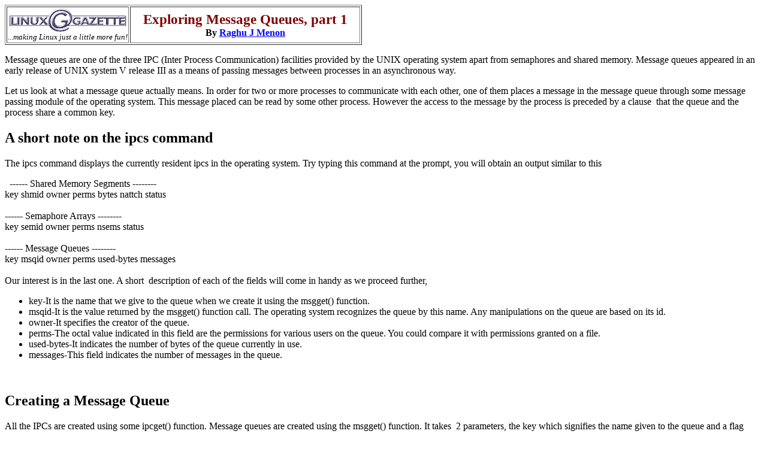

--- FILE ---
content_type: text/html
request_url: http://ftp2.de.freebsd.org/pub/linux/misc/gazette/89/raghu.html
body_size: 20153
content:
<!--startcut  ==============================================-->
<!-- *** BEGIN HTML header *** -->
<!DOCTYPE HTML PUBLIC "-//W3C//DTD HTML 3.2//EN">
<HTML><HEAD>
<title>Exploring Message Queues, part 1 LG #89</title>
</HEAD>
<BODY BGCOLOR="#FFFFFF" TEXT="#000000" LINK="#0000FF" VLINK="#0000AF"
ALINK="#FF0000">
<!-- *** END HTML header *** -->

<!-- *** BEGIN navbar *** -->
<!-- *** END navbar *** -->

<!--endcut ============================================================-->

<TABLE BORDER><TR><TD WIDTH="200">
<A HREF="http://www.linuxgazette.net/">
<IMG ALT="LINUX GAZETTE" SRC="../gx/2002/lglogo_200x41.png" 
	WIDTH="200" HEIGHT="41" border="0"></A> 
<BR CLEAR="all">
<SMALL>...<I>making Linux just a little more fun!</I></SMALL>
</TD><TD WIDTH="380">


<CENTER>
<BIG><BIG><STRONG><FONT COLOR="maroon">Exploring Message Queues, part 1</FONT></STRONG></BIG></BIG>
<BR>
<STRONG>By <A HREF="../authors/raghu.html">Raghu J Menon</A></STRONG>
</CENTER>

</TD></TR>
</TABLE>
<P>

<!-- END header -->









<p>Message queues are one of the three IPC (Inter Process Communication) 
facilities provided by the UNIX operating system apart from semaphores and 
shared memory. Message queues appeared in an early release of UNIX system V 
release III as a means of passing messages between processes in an asynchronous 
way.</p>
<p>Let us look at what a message queue actually means. In order for two or more 
processes to communicate with each other, one of them places a message in the 
message queue through some message passing module of the operating system. This 
message placed can be read by some other process. However the access to the 
message by the process is preceded by a clause&nbsp; that the queue and the 
process share a common key.</p>

<H2>A short note on the ipcs command</H2>
<p>The ipcs command displays the currently resident ipcs in the 
operating system. Try typing this command at the prompt, you will obtain an 
output similar to this</p>
<p>&nbsp; ------ Shared Memory Segments --------<br>
key shmid owner perms bytes nattch status <br>
<br>
------ Semaphore Arrays --------<br>
key semid owner perms nsems status <br>
<br>
------ Message Queues --------<br>
key msqid owner perms used-bytes messages <br>
<br>
Our interest is in the last one. A short&nbsp; description of each of the fields 
will come in handy as we proceed further,</p>
<ul>
  <li>key-It is the name that we give to the queue when we create it 
using the msgget() function. </li>
  <li>msqid-It is the value returned by the msgget() function call. 
The operating system recognizes the queue by this name. Any manipulations on the 
queue are based on its id. </li>
  <li>owner-It specifies the creator of the queue.</li>
  <li>perms-The octal value indicated in this field are the 
permissions for various users on the queue. You could compare it with permissions 
granted on a file.</li>
  <li>used-bytes-It indicates the number of bytes of the queue 
currently in use.</li>
  <li>messages-This field indicates the number of messages in the 
queue.</li>
</ul>
<p>&nbsp; </p>

<H2>Creating a Message Queue</H2>
<p>All the IPCs are created using some ipcget() function. Message queues are 
created using the msgget() function. It takes&nbsp; 2 parameters, the key which 
signifies the name given to the queue and a flag variable. The flag variable can 
be either IPC_CREAT or IPC_EXCL. The first of these creates a queue if one does 
not already exist else it simply ignores the parameter. The second forces an 
error message to be flashed onto the screen declaring that a queue by that name 
exists and cloning is unethical in this part of the world. What does the 
function return? Well i suppose you guessed it, it returns the message queue id 
(similar to a file descriptor). 
Now go through the code below and try it on your computer: <a href="misc/raghu/mesg1.c.txt">mesg1.c.</a>  The code 
creates a queue by name 10(This is passed as the first parameter). The key_t data type is nothing but int, do not be confused by it. Now how do you 
ascertain that a queue has indeed been created. Try the following command at 
your prompt i.e.&nbsp; ipcs . This command provides you with data pertaining to 
the IPCs that are living in your system at present. Scan the message queue 
section, you see an entry which has a value of 10(in hex) under the key field 
and a value of 0(usually) under the id field. This entry corresponds to the 
queue that we created above. If you have any doubts regarding that try the 
command before running the program, and see for yourself the difference in the 
output generated.</p>
<p>------ Shared Memory Segments --------<br>
key shmid owner perms bytes nattch status <br>
<br>
------ Semaphore Arrays --------<br>
key semid owner perms nsems status <br>
<br>
------ Message Queues --------<br>
key&nbsp;&nbsp;&nbsp;&nbsp;&nbsp;&nbsp;&nbsp;&nbsp;&nbsp;&nbsp;&nbsp;&nbsp;&nbsp;&nbsp;&nbsp;&nbsp;&nbsp; 
msqid&nbsp;&nbsp;&nbsp;&nbsp; owner&nbsp;&nbsp;&nbsp; perms&nbsp;&nbsp;&nbsp;&nbsp; 
used-bytes messages <br>
0x0000000a&nbsp;&nbsp;&nbsp;&nbsp;&nbsp;&nbsp;&nbsp; 0&nbsp;&nbsp;&nbsp;&nbsp;&nbsp;&nbsp;&nbsp;&nbsp;&nbsp; 
root&nbsp;&nbsp;&nbsp;&nbsp;&nbsp;&nbsp; 666&nbsp;&nbsp;&nbsp;&nbsp;&nbsp;&nbsp;&nbsp;&nbsp;&nbsp;&nbsp; 
0&nbsp;&nbsp;&nbsp;&nbsp;&nbsp;&nbsp;&nbsp;&nbsp;&nbsp;&nbsp;&nbsp;&nbsp;&nbsp; 
0 <br>
<br>
Okay here is an exercise for you, try replacing the flag 
variable with&nbsp; IPC_CREAT | IPC_EXCL, recompile and run the code. The result 
is obvious since a queue by that name already exists we will encounter an error 
message. Another point to be considered is the value returned by the msgget() 
function incase a queue cannot be created, as is the case when a queue by the id 
already exists and we use the IPC_EXCL flag in the call to msgget(). The return&nbsp; 
value in such a case is a negative value. If we want the queue with the id to be 
created we need to remove the one already present with the same id, well just 
type the following at the command prompt ipcrm msg &lt;id-number&gt;.
 </p>

<H2>Queue Permissions</H2>
<p>A queue as created above is more of a church bell that can be rung by anyone. 
What i actually&nbsp; mean is that just as files have permission fields that 
restrict their access and modification by users of the operating system, so do 
queues. To set the permission fields&nbsp; for a message queue uses the flag 
parameter in the msgget() function along with IPC_CREAT and IPC_EXCL. To specify 
the permissions we need to OR IPC_CREAT with the value in octal that signifies 
the permission. Try out the code below: <a href="misc/raghu/mesg.c.txt">mesg.c</a>  There is no difference from the previous 
one except that the second field in the msgget() function has the value 0644 
ORed with it. This queue is created with read-write mode for the owner and read 
only mode for everyone else. Thus we have a queue that is available for every 
user of the system but only granting read permission. A point to be noted in this context is 
that it is meaningless to have execute permission granted as a queue cannot be 
executed only a code can be executed). A read-write permission to all would mean 
to use the value 0666 instead of the one specified above.&nbsp;  </p>

<H2>Where is the queue information stored?</H2>
<p>For every queue that we create, the information is stored in 
the following structure.</p>
<p>The structure has been defined in the file bits/msg.h. For the 
purpose of file inclusion in our programs though we use the file sys/msg.h</p>

<PRE>
/* Structure of record for one message inside the kernel.
The type `struct msg' is opaque. __time_t is of type long int. All the data 
types are defined in types.h header file*/
struct msqid_ds
{
struct ipc_perm msg_perm; /* structure describing operation permission */
__time_t msg_stime; /* time of last msgsnd (see below ) command */
unsigned long int __unused1;
__time_t msg_rtime; /* time of last msgrcv (see below) command */
unsigned long int __unused2;
__time_t msg_ctime; /* time of last change */
unsigned long int __unused3;
unsigned long int __msg_cbytes; /* current number of bytes on queue */
msgqnum_t msg_qnum; /* number of messages currently on queue */
msglen_t msg_qbytes; /* max number of bytes allowed on queue */
__pid_t msg_lspid; /* pid of last msgsnd() */
__pid_t msg_lrpid; /* pid of last msgrcv() */
unsigned long int __unused4;
unsigned long int __unused5;
};
</PRE>

<p>The first element of the structure is another structure which 
has the following declaration in bits/ipc.h,for inclusion purpose we use the 
file sys/ipc.h.

<PRE>
/* Data structure used to pass permission information to IPC operations. */
struct ipc_perm
{
__key_t __key; /* Key. */
__uid_t uid; /* Owner's user ID. */
__gid_t gid; /* Owner's group ID. */
__uid_t cuid; /* Creator's user ID. */
__gid_t cgid; /* Creator's group ID. */
unsigned short int mode; /* Read/write permission. */
unsigned short int __pad1;
unsigned short int __seq; /* Sequence number. */
unsigned short int __pad2;
unsigned long int __unused1;
unsigned long int __unused2;
};
</PRE>
&nbsp;</p>
<p>The ipc_perm is the structure dealing with user,group id's and 
permissions. </p>

<H3>Controlling The Message Queue</H3>
<p>A queue once created can be modified. This implies that the 
creator or an authorized user can change the permissions and characteristics of 
the queue. The function msgctl() is used for carrying out the modifications. The 
function has the following definition.</p>
<p>int msgctl(int msqid, int cmd, struct msqid_ds *queuestat )<br>
<br>
The first parameter msqid&nbsp; is the id of the queue that we intend to modify, 
the value must be one that already exists.</p>
<p>The cmd argument can be any one of the following.</p>
<ul>
  <li>IPC_STAT -- Place information about the status of the queue in 
the data structure pointed to by queuestat. The process must have read 
permission for this call to succeed. This option essentially fills the structure 
that we defined above with the information of the queue with id msqid.&nbsp;&nbsp;
<br>
&nbsp;</li>
  <li>IPC_SET -- Set the owner's user and group ID, the permissions, 
and the size (in number of bytes) of the message queue. A process must have the 
effective user ID of the owner, creator, or superuser for this call to succeed. 
Under this option the user is granted the freedom to modify the fields within 
the structure msqid_ds of the queue with id msqid. But the freedom is limited 
though as the only fields modifiable are msqid_ds.msg_perm.uid, 
msqid_ds.msg_perm.gid, msqid_ds.msg_perm.mode and msg_qbytes. The msqid_ds in 
our case&nbsp; the pointer queuestat , msg_perm has been 
defined as of type struct ipc_perm in the msqid_ds struct which has been 
  explained above.</li>
  <li>&nbsp;IPC_RMID -- Remove the message queue specified by the msqid argument. That needs 
no more explanation.</li>
</ul>
<p><br>
The following c code will illustrate elements within the structure:
<a href="misc/raghu/qinfo.c.txt">qinfo.c</a> The message queue id number is passed 
as a command line argument. This id is that of an already present queue, so 
select one from the output of the ipcs command. The msgctl() function fills in 
the structure pointed to by qstatus which is of type struct msqid_ds. The rest 
of the code just prints various characteristics of the queue. It will be a good 
idea to just compile and run the send.c code given at the end and then running 
the qinfo code.</p>
<p>With all the knowledge that we have gained so far it is time 
we started communicating with the queues, which is what they are used for.</p>

<H3>Sending and Receiving Messages</H3>
<p>In order to send and receive messages the UNIX based operating 
systems provide two functions msgsnd() to send messages and msgrcv() to receive 
messages. The definition of both the functions are as defined below.</p>
<pre>int msgsnd (int msqid, const void *msgp, size_t msgsz,
          int msgflg);

int msgrcv (int msqid, void *msgp, size_t msgsz, long msgtyp,
          int msgflg);</pre>

<P>
Let us first look at the msgsnd() function, it takes 
  4 parameters, the first one is the queue id of an existing queue. The 2 
  argument is the msgp or message pointer that contains the address of the of a 
  structure that holds the message and its type. This structure is described 
  below.

<PRE>
struct message{
    long mtype; //The message type.
    char mesg [MSGSZ];//The message is of length MSGSZ.
};
</PRE>

<p>The 3 parameter MSGSZ is the length of the message sent in 
bytes. The final parameter msgflg specifies the action to be taken if one or 
more of the following are true.</p>
  <ul>
    <li>The number of bytes already in the queue is equal to 
    msg_qbytes. This value is stored in the queue structure msqid_ds.</li>
    <li>The total number of messages on all queues on the system 
    has reached a maximum limit that is imposed by the system.</li>
  </ul>
<p>What are the actions to be taken in each of these cases?</p>
  <ul>
    <li>If (<tt>msgflg 
    &amp; IPC_NOWAIT</tt>) is 
    non-zero, the message will not be sent and the calling process will return 
    immediately. </li>
    <li>If (<tt>msgflg 
    &amp; IPC_NOWAIT</tt>) is 0, 
    the calling process will suspend execution until one of the following 
    occurs: 
    <ul>
      <li>The condition responsible for 
      the suspension no longer exists, in which case the message is sent. 
      </li>
      <li>The message queue identifier
      <tt>msqid</tt> 
      is removed from the system; when this occurs, <tt>
      errno</tt> 
      is set equal to <tt>EIDRM</tt> 
      and -1 is returned. </li>
      <li>The calling process receives a 
      signal that is to be caught; in this case the message is not sent and the 
      calling process resumes execution. </li>
    </ul>
    <p>Upon successful completion, the 
    following actions are taken with respect to the data structure associated 
    with <tt>msqid</tt>:
    
    <ul>
      <li><tt>msg_qnum</tt> 
      is incremented by 1 i.e. the count of number of messages in the queue&nbsp; 
      is incremented by 1.</li>
      <li><tt>msg_lspid</tt> 
      is set equal to the process ID of the calling process. The msg_lspid field 
      contains the pid of the process that last accessed the queue. </li>
      <li><tt>msg_stime</tt> 
      is set equal to the current time. The msg_stime field holds the time the 
      last message was sent to the queue.</li>
    </ul>
    </li>
  </ul>
<p>The above fields are elements of&nbsp; 
the msqid_ds structure. The msgrcv() function has an additional parameter in 
msgtype which is the received message's type as specified by the sending 
process. Only messages with matching priorities will be printed on the screen. 
Further explanation is provided in recv.c. </p>
<p>The ensuing programs will give you a perfect idea of what we 
have been talking till now. The code below presents the idea of message passing 
between 2 processes. send.c is the code that creates a message queue and puts a 
message into it. recv.c reads that message from the queue.</p>
<p><a href="misc/raghu/send.c.txt">send.c</a></p>
<p><a href="misc/raghu/recv.c.txt">recv.c</a></p>
<p>How does send.c work?</p>
<p>The code begins by defining a structure msgbuf that will hold 
the message to be put in the queue. It contains 2 fields as explained earlier, 
the type field mtype and the message that is stored in an array mtext. A queue 
is then created using the msget function with a key value 10 and the flag 
parameter being IPC_CREAT|0666 whereby we give read permission to all users. We 
give a priority of 1 to the message by setting the mtype field as 1. We then 
copy the text &quot;I am in the queue&quot; into the array mtext which is our message 
array. We are ready to send the message to the queue that we just created 
by invoking the msgsnd() function with the IPC_NOWAIT option (check above for 
the explanation of the function). At each stage of a function call we check for 
errors using the perror() function.</p>
<p>&nbsp;Now recv.c.</p>
<p>This is a straightforward code. This code too begins by 
defining a structure that will hold the message obtained from the queue. The 
code proceeds by creating a queue with the key value 10, if it already exists 
then the queue-id is obtained. A point to be noted here is that only those 
processes having the same key value as the one we had created in send.c can 
access the queue. You can draw analogy to&nbsp; two people holding the key for 
the same lock. If one them locks it only he or the other person can open it, no 
one else can (you can of course break it open!). The msgrcv() function then 
acquires the message from the queue into rbuf which is then subsequently printed 
out. The fourth argument in msgrcv() is 1, could you figure out why? As 
explained earlier the program send.c had sent the message with priority 1, in 
order for the message in queue to be displayed on screen when recv.c is run it 
should have matching priority, this explains the reason why 1 is passed as the 
fourth parameter. The fifth parameter msgflag is 0 just ignore it (i say that 
because that is what is done) or you could do it the right way by specifying it 
to be IPC_NOWAIT|MSG_NOERROR , with this flag the receiver ignores the error 
that might be caused due to the inconsistency in the&nbsp; length of the message 
received and the length parameter passed. If the received message is of greater length 
than MSGSZ an error is reported if MSG_NOERROR is not used. Try the ipcs command 
after running&nbsp; send.c and later on running recv.c. The outputs will 
be similar to ones shown below.</p>
<p>After send.c:</p>

<PRE>
------ Shared Memory Segments -------- 
key shmid owner perms bytes nattch status 
------ Semaphore Arrays --------
key semid owner perms nsems status 
------ Message Queues -------- 
key             msqid       owner perms used-bytes messages 
0x0000000a      65536       root  666   19         1 
</PRE>

After recv.c:
<PRE>
------ Shared Memory Segments -------- 
key shmid owner perms bytes nattch status 
------ Semaphore Arrays -------- 
key semid owner perms nsems status 
------Message Queues --------
key           msqid        owner   perms used-bytes messages
0x0000000a    65536        root      666        0            0 
</PRE>
<p>Notice the difference in the fields used-bytes and messages. 
The message filled into the queue 10 by send.c was consumed by recv.c.</p>
<p>A good variation that you might try out is to check the effect 
of negative priority values. Modify send.c by entering into the queue more than 
one message (say 3) with priorities set to 1,2 and 3. Also modify recv.c by 
setting the priority field to -2 and later -3. What happened? By letting the 
priority field to be a negative value say -n the recv.c displays all the 
messages starting from priority 1,2,3.....n. Why do we need it? Well if you set n to be a 
very large number say 1000,we could get the queue emptied. </p>
<p>In future issues we will explore more complex 
applications of message queues.</p>












<!-- *** BEGIN author bio *** -->
<P>&nbsp;
<P>
<!-- *** BEGIN bio *** -->
<P>
<img ALIGN="LEFT" ALT="[BIO]" SRC="../gx/2002/note.png">
<em>
I am a final year student doing my Btech in Computer Science 
and Engineering at Government Engineering College Trichur, Kerala, India. For me 
knowledge is a ceaseless quest for truth.
</em>
<br CLEAR="all">
<!-- *** END bio *** -->

<!-- *** END author bio *** -->


<!-- *** BEGIN copyright *** -->
<hr>
<CENTER><SMALL><STRONG>
Copyright &copy; 2003, Raghu J Menon.
Copying license <A HREF="../copying.html">http://www.linuxgazette.net/copying.html</A><BR> 
Published in Issue 89 of <i>Linux Gazette</i>, April 2003
</STRONG></SMALL></CENTER>
<!-- *** END copyright *** -->
<HR>

<!--startcut ==========================================================-->
<CENTER>
<!-- *** BEGIN navbar *** -->
<!-- *** END navbar *** -->
</CENTER>
</BODY></HTML>
<!--endcut ============================================================-->
